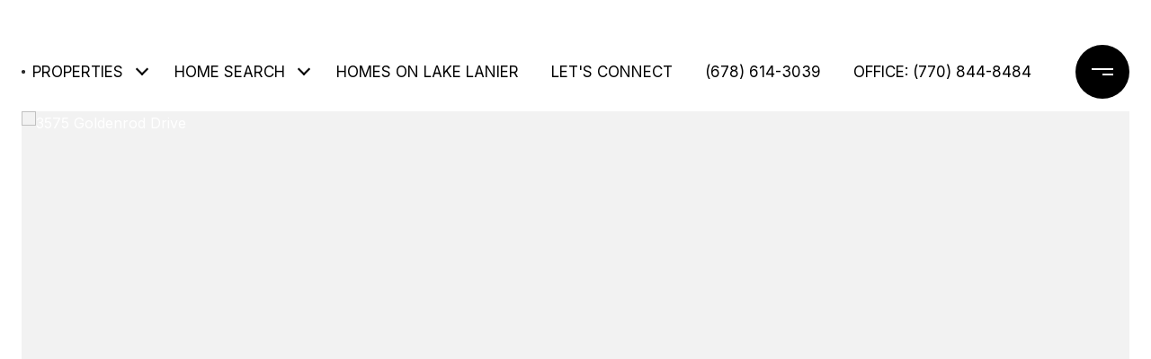

--- FILE ---
content_type: text/html
request_url: https://bryanschacht.com/modals.html
body_size: 4480
content:
    <style>
        #modal-594d4caa-b4bd-42d3-9341-983503365442 .close{display:none;}#modal-594d4caa-b4bd-42d3-9341-983503365442 .modal-content{height:100%;padding:80px 70px;}@media (max-width: 768px){#modal-594d4caa-b4bd-42d3-9341-983503365442 .modal-content{padding:24px;}}#modal-594d4caa-b4bd-42d3-9341-983503365442 .modal-content .popup-modal__close{display:block;}#modal-594d4caa-b4bd-42d3-9341-983503365442 .popup-modal{width:-webkit-fit-content;width:-moz-fit-content;width:fit-content;max-width:100%;margin-left:auto;margin-right:auto;position:relative;}#modal-594d4caa-b4bd-42d3-9341-983503365442 .popup-modal.with-image{height:100%;}#modal-594d4caa-b4bd-42d3-9341-983503365442 .popup-modal .lp-btn{-webkit-flex-shrink:0;-ms-flex-negative:0;flex-shrink:0;}#modal-594d4caa-b4bd-42d3-9341-983503365442 .popup-modal .lp-text--subtitle{max-width:100%;}#modal-594d4caa-b4bd-42d3-9341-983503365442 .popup-modal__close{position:absolute;right:5px;top:5px;z-index:10;background-color:transparent;border:none;width:40px;height:40px;cursor:pointer;opacity:0.2;display:none;color:inherit;}#modal-594d4caa-b4bd-42d3-9341-983503365442 .popup-modal__close:before,#modal-594d4caa-b4bd-42d3-9341-983503365442 .popup-modal__close:after{display:block;content:'';position:absolute;width:20px;height:2px;background-color:currentColor;left:50%;top:50%;}#modal-594d4caa-b4bd-42d3-9341-983503365442 .popup-modal__close:before{-webkit-transform:translate(-50%, -50%) rotate(45deg);-moz-transform:translate(-50%, -50%) rotate(45deg);-ms-transform:translate(-50%, -50%) rotate(45deg);transform:translate(-50%, -50%) rotate(45deg);}#modal-594d4caa-b4bd-42d3-9341-983503365442 .popup-modal__close:after{-webkit-transform:translate(-50%, -50%) rotate(-45deg);-moz-transform:translate(-50%, -50%) rotate(-45deg);-ms-transform:translate(-50%, -50%) rotate(-45deg);transform:translate(-50%, -50%) rotate(-45deg);}#modal-594d4caa-b4bd-42d3-9341-983503365442 .popup-modal__container{margin-left:auto;margin-right:auto;position:relative;height:100%;}#modal-594d4caa-b4bd-42d3-9341-983503365442 .popup-modal__container--with-image{min-height:463px;}@media (max-width: 768px){#modal-594d4caa-b4bd-42d3-9341-983503365442 .popup-modal__container--with-image{-webkit-flex-direction:column;-ms-flex-direction:column;flex-direction:column;overflow-y:auto;}}#modal-594d4caa-b4bd-42d3-9341-983503365442 .popup-modal__container--with-image .popup-modal__scroll{-webkit-flex-direction:row;-ms-flex-direction:row;flex-direction:row;display:-webkit-box;display:-webkit-flex;display:-ms-flexbox;display:flex;height:100%;min-height:463px;}@media (max-width: 768px){#modal-594d4caa-b4bd-42d3-9341-983503365442 .popup-modal__container--with-image .popup-modal__scroll{-webkit-flex-direction:column;-ms-flex-direction:column;flex-direction:column;min-height:100%;height:auto;}}#modal-594d4caa-b4bd-42d3-9341-983503365442 .popup-modal__container--with-image .popup-modal__image{width:50%;object-fit:cover;display:block;-webkit-flex-shrink:0;-ms-flex-negative:0;flex-shrink:0;}@media (max-width: 768px){#modal-594d4caa-b4bd-42d3-9341-983503365442 .popup-modal__container--with-image .popup-modal__image{width:100%;height:322px;}}#modal-594d4caa-b4bd-42d3-9341-983503365442 .popup-modal__container--with-image .popup-modal__form-field{margin-left:0;width:100%;max-width:100%;}@media (max-width: 768px){#modal-594d4caa-b4bd-42d3-9341-983503365442 .popup-modal__container--with-image .popup-modal__form-field{max-width:415px;}}#modal-594d4caa-b4bd-42d3-9341-983503365442 .popup-modal__container--with-image .popup-modal__title-group{text-align:left;}#modal-594d4caa-b4bd-42d3-9341-983503365442 .popup-modal__container--with-image .popup-modal__form{width:100%;}#modal-594d4caa-b4bd-42d3-9341-983503365442 .popup-modal__container--with-image .popup-modal__form.success{width:100%;}#modal-594d4caa-b4bd-42d3-9341-983503365442 .popup-modal__container--with-image .popup-modal__form-group{width:50%;padding-left:130px;padding-right:130px;}@media (max-width: 1200px){#modal-594d4caa-b4bd-42d3-9341-983503365442 .popup-modal__container--with-image .popup-modal__form-group{width:100%;padding:30px 50px;}}@media (max-width: 768px){#modal-594d4caa-b4bd-42d3-9341-983503365442 .popup-modal__container--with-image .popup-modal__form-group{width:100%;padding:20px;}}#modal-594d4caa-b4bd-42d3-9341-983503365442 .popup-modal__container--with-image .popup-modal__form-scroll{display:-webkit-box;display:-webkit-flex;display:-ms-flexbox;display:flex;-webkit-box-pack:start;-ms-flex-pack:start;-webkit-justify-content:flex-start;justify-content:flex-start;-webkit-align-items:flex-start;-webkit-box-align:flex-start;-ms-flex-align:flex-start;align-items:flex-start;-webkit-flex-direction:column;-ms-flex-direction:column;flex-direction:column;margin-top:auto;margin-bottom:auto;}@media (max-width: 768px){#modal-594d4caa-b4bd-42d3-9341-983503365442 .popup-modal__container--with-image .popup-modal__form-scroll{width:100%;padding:20px;min-height:auto;overflow-y:unset;}}#modal-594d4caa-b4bd-42d3-9341-983503365442 .popup-modal__title-group{margin-left:0;margin-right:0;}#modal-594d4caa-b4bd-42d3-9341-983503365442 .popup-modal__scroll{max-height:100%;overflow-y:auto;}#modal-594d4caa-b4bd-42d3-9341-983503365442 .popup-modal__form{text-align:center;max-width:100%;width:860px;display:-webkit-box;display:-webkit-flex;display:-ms-flexbox;display:flex;-webkit-flex-direction:column;-ms-flex-direction:column;flex-direction:column;-webkit-box-pack:center;-ms-flex-pack:center;-webkit-justify-content:center;justify-content:center;position:relative;margin-bottom:0;height:100%;margin-left:auto;margin-right:auto;}#modal-594d4caa-b4bd-42d3-9341-983503365442 .popup-modal__form-group{padding:80px;width:100%;overflow-y:auto;display:-webkit-box;display:-webkit-flex;display:-ms-flexbox;display:flex;}@media (max-width: 768px){#modal-594d4caa-b4bd-42d3-9341-983503365442 .popup-modal__form-group{padding:30px;overflow-y:unset;}}#modal-594d4caa-b4bd-42d3-9341-983503365442 .popup-modal__form-scroll{width:100%;}#modal-594d4caa-b4bd-42d3-9341-983503365442 .popup-modal__form-field{max-width:415px;margin-left:auto;margin-right:auto;}#modal-594d4caa-b4bd-42d3-9341-983503365442 .popup-modal__input{width:100%;margin-bottom:0;}#modal-594d4caa-b4bd-42d3-9341-983503365442 .popup-modal .thank-you{display:none;padding:80px;width:100vw;max-width:100%;-webkit-flex-direction:column;-ms-flex-direction:column;flex-direction:column;-webkit-box-pack:center;-ms-flex-pack:center;-webkit-justify-content:center;justify-content:center;-webkit-align-items:center;-webkit-box-align:center;-ms-flex-align:center;align-items:center;}@media (max-width: 768px){#modal-594d4caa-b4bd-42d3-9341-983503365442 .popup-modal .thank-you{padding:30px;}}#modal-594d4caa-b4bd-42d3-9341-983503365442 .popup-modal .success .thank-you{display:-webkit-box;display:-webkit-flex;display:-ms-flexbox;display:flex;}#modal-594d4caa-b4bd-42d3-9341-983503365442 .popup-modal .success .popup-modal__form-scroll{display:none;}#modal-594d4caa-b4bd-42d3-9341-983503365442 .popup-modal .success .popup-modal__image{display:none;}#modal-594d4caa-b4bd-42d3-9341-983503365442 .popup-modal .success .popup-modal__form-group{display:none;}#modal-594d4caa-b4bd-42d3-9341-983503365442 .popup-modal .popup-modal__container--with-image .success .popup-modal__scroll{display:none;}#modal-594d4caa-b4bd-42d3-9341-983503365442 .lp-h-pot{width:1px;}
    </style>
    <script type="text/javascript">
        window.luxuryPresence._modalIncludes = {"modals":[{"modalId":"594d4caa-b4bd-42d3-9341-983503365442","websiteId":"76683a10-0887-4e1b-aff0-054a00e85e81","templateId":null,"elementId":"9764c7e9-5f8d-4612-b0cd-613fa57f86bf","name":"Email Sign Up Modal with Image","displayOrder":0,"formValues":{"image":{"id":"46c93c94-1f64-4dcb-8877-0d9c0943b0e5","alt":null,"bytes":709956,"width":3456,"format":"jpg","height":1818,"shared":true,"curated":false,"duration":null,"largeUrl":"https://media-production.lp-cdn.com/cdn-cgi/image/format=auto,quality=85,fit=scale-down,width=1920/https://media-production.lp-cdn.com/media/ggzf1cytoanuok9dy0k7","smallUrl":"https://media-production.lp-cdn.com/cdn-cgi/image/format=auto,quality=85,fit=scale-down,width=960/https://media-production.lp-cdn.com/media/ggzf1cytoanuok9dy0k7","authorUrl":null,"createdAt":"2023-11-14T16:40:18.969Z","mediumUrl":"https://media-production.lp-cdn.com/cdn-cgi/image/format=auto,quality=85,fit=scale-down,width=1280/https://media-production.lp-cdn.com/media/ggzf1cytoanuok9dy0k7","sourceUrl":null,"updatedAt":"2023-11-14T16:40:18.969Z","xLargeUrl":"https://media-production.lp-cdn.com/cdn-cgi/image/format=auto,quality=85,fit=scale-down,width=2560/https://media-production.lp-cdn.com/media/ggzf1cytoanuok9dy0k7","__typename":"Media","altTagText":null,"authorName":null,"sourceName":"r2","xxLargeUrl":"https://media-production.lp-cdn.com/cdn-cgi/image/format=auto,quality=85/https://media-production.lp-cdn.com/media/ggzf1cytoanuok9dy0k7","description":null,"displayName":"shutterstock_2101169086","originalUrl":"https://media-production.lp-cdn.com/cdn-cgi/image/format=auto,quality=85/https://media-production.lp-cdn.com/media/ggzf1cytoanuok9dy0k7","resourceType":"image","thumbnailUrl":"https://media-production.lp-cdn.com/cdn-cgi/image/format=auto,quality=85,fit=scale-down,width=320/https://media-production.lp-cdn.com/media/ggzf1cytoanuok9dy0k7","originalFileName":"shutterstock_2101169086","cloudinaryPublicId":"ggzf1cytoanuok9dy0k7"},"title":"Tailored Listings For You","subheader":"<p>Say goodbye to endless searching. Get listings tailored to your dream home criteria sent directly to your inbox.</p>","buttonText":"Sign Up","buttonStyle":"","backgroundType":{"bgType":"SOLID","bgColor":"#ffffff","bgImage":"https://media-production.lp-cdn.com/media/2a79621e-2f2f-4041-bc64-90bbd640a04f","bgVideo":"https://luxuryp.s3.amazonaws.com/video/4ktguf3j1dfhigo4eboe9uaor.mp4","opacity":0,"fontColor":"#000000","overlayColor":"rgba(0, 0, 0, 0)","bgVideoPoster":null},"secondaryButton":{"path":"/properties","show":true,"type":"LINK","content":"View all properties"},"success-message":"Thank You!","success-description":"Subtitle","RedirectAfterFormSubmissionURL":""},"customHtmlMarkdown":null,"customCss":null,"sourceResource":null,"sourceVariables":{},"pageSpecific":false,"trigger":"EXIT","backgroundColor":"rgba(0,0,0,.92)","colorSettings":{},"timerDelay":0,"lastUpdatingUserId":"862df6dc-25f7-410c-8e3b-3983657ec2f8","lastUpdateHash":"293cdeca-cf21-52fb-8b50-0cf292e18f3f","createdAt":"2024-02-27T20:59:32.324Z","updatedAt":"2025-01-03T22:06:15.991Z","mediaMap":{},"created_at":"2024-02-27T20:59:32.324Z","updated_at":"2025-01-03T22:06:15.991Z","deleted_at":null,"pages":[]}]};

        const {loadJs, loadCss, jsLibsMap} = window.luxuryPresence.libs;

        const enabledLibsMap = {
            enableParollerJs: 'paroller',
            enableIonRangeSlider: 'ionRangeSlider',
            enableSplide: 'splide',
            enableWowJs: 'wow',
            enableJquery: 'jquery',
            enableSlickJs: 'slick',
        };
        const requiredLibs = [];
                requiredLibs.push(enabledLibsMap['enableWowJs']);
                requiredLibs.push(enabledLibsMap['enableSlickJs']);
                requiredLibs.push(enabledLibsMap['enableParollerJs']);
                requiredLibs.push(enabledLibsMap['enableIonRangeSlider']);
                requiredLibs.push(enabledLibsMap['enableJquery']);
                requiredLibs.push(enabledLibsMap['enableSplide']);

        const loadScriptAsync = (url) => {
            return new Promise((resolve, reject) => {
                loadJs(url, resolve);
            });
        };

        const loadDependencies = async (libs) => {
            for (const lib of libs) {
                const libConfig = jsLibsMap[lib];
                if (libConfig && !libConfig.isLoaded) {

                    if (libConfig.requires) {
                        await loadDependencies(libConfig.requires);
                    }

                    await loadScriptAsync(libConfig.jsSrc);
                    if (libConfig.cssSrc) {
                        loadCss(libConfig.cssSrc);
                    }

                    libConfig.isLoaded = true;
                }
            }
        };


        const initializeModalScripts = () => {
                try {
(function init(sectionDomId) {
  var section = $('#' + sectionDomId);
  section.find('.popup-modal').on('click', function (e) {
    e.stopPropagation();
    return;
  });
  section.on('click', function () {
    window.lpUI.hideModal(sectionDomId);
  });
  $('#' + sectionDomId).on('lpui-show', function () {
    window.lpUI.requestScrollLock(sectionDomId);
  });
  const form = $("#" + sectionDomId).find("form");
  const redirectLink = $('#' + sectionDomId + ' .redirect-link');
  form.on("reset", function () {
    redirectPage(redirectLink);
  });
  function redirectPage(link) {
    if (link.length) {
      const rawHref = link.attr('href');
      link.attr('href', setHttp(rawHref));
      link[0].click();
    }
  }
  function setHttp(link) {
    if (link.search(/^http[s]?\:\/\/|\//) == -1) {
      link = 'http://' + link;
    }
    return link;
  }
})('modal-594d4caa-b4bd-42d3-9341-983503365442', 'undefined');
} catch(e) {
console.log(e);
}
        };

        // Dynamically load all required libraries and execute modal scripts
        (async () => {
            try {
                await loadDependencies(requiredLibs);
                initializeModalScripts();
            } catch (error) {
                console.error("Error loading libraries: ", error);
            }
        })();
    </script>
        <div id="modal-594d4caa-b4bd-42d3-9341-983503365442" class="modal "
            data-el-id="9764c7e9-5f8d-4612-b0cd-613fa57f86bf"
            style="background-color: rgba(0,0,0,.92);"
            >
            <div class="modal-content">
                <div class="popup-modal with-image redesign">
        
          <div class="popup-modal__container popup-modal__container--with-image">
        
        
            <form class="popup-modal__form " data-type="contact-form" style="background: #ffffff; color: #000000">
              <button type="button" class="popup-modal__close close"></button>
              <div class="popup-modal__scroll">
                <img src="https://media-production.lp-cdn.com/cdn-cgi/image/format=auto,quality=85,fit=scale-down,width=1280/https://media-production.lp-cdn.com/media/ggzf1cytoanuok9dy0k7" srcset="https://media-production.lp-cdn.com/cdn-cgi/image/format=auto,quality=85,fit=scale-down,width=320/https://media-production.lp-cdn.com/media/ggzf1cytoanuok9dy0k7 320w, https://media-production.lp-cdn.com/cdn-cgi/image/format=auto,quality=85,fit=scale-down,width=960/https://media-production.lp-cdn.com/media/ggzf1cytoanuok9dy0k7 960w, https://media-production.lp-cdn.com/cdn-cgi/image/format=auto,quality=85,fit=scale-down,width=1280/https://media-production.lp-cdn.com/media/ggzf1cytoanuok9dy0k7 1280w, https://media-production.lp-cdn.com/cdn-cgi/image/format=auto,quality=85,fit=scale-down,width=1920/https://media-production.lp-cdn.com/media/ggzf1cytoanuok9dy0k7 1920w, https://media-production.lp-cdn.com/cdn-cgi/image/format=auto,quality=85,fit=scale-down,width=2560/https://media-production.lp-cdn.com/media/ggzf1cytoanuok9dy0k7 2560w, https://media-production.lp-cdn.com/cdn-cgi/image/format=auto,quality=85/https://media-production.lp-cdn.com/media/ggzf1cytoanuok9dy0k7 3456w" alt="image" sizes="(max-width: 768px) 100vw, 50vw" class="popup-modal__image">
                <div class="popup-modal__form-group">
                  
                    <div class="popup-modal__form-scroll">
        
                    <div class="lp-title-group popup-modal__title-group">
                      <h2 class="lp-h2">Tailored Listings For You</h2>
                      <div class="lp-h4 lp-text--subtitle lp-pre-line"><p>Say goodbye to endless searching. Get listings tailored to your dream home criteria sent directly to your inbox.</p></div>
                    </div>
        
                    <div class="popup-modal__form-field">
                      <input id="mp-email" name="email" type="email" class="lp-input popup-modal__input" placeholder="Email" required pattern="[a-zA-Z0-9.!#$%&amp;’*+/=?^_`{|}~-]+@[a-zA-Z0-9-]+(?:\.[a-zA-Z0-9-]+)+">
                      <input type="hidden" name="source" value="NEWSLETTER_SIGNUP">
                      <input id="mp-middleName" name="middleName" value="" autocomplete="off" tabindex="-1" class="lp-h-pot">
                    </div>
                    <div class="lp-disclaimer">  <label style='display: none;' for='-termsAccepted'>Opt In/Disclaimer Consent:</label>
          <label class='lp-tcr-content'>
            <span class='lp-tcr-checkbox'>
              <input
                type='checkbox'
                id='-termsAccepted'
                name='termsAccepted'
                oninvalid="this.setCustomValidity('Please accept the terms and conditions')"
                oninput="this.setCustomValidity('')"
                required
              /></span>
            <span class='lp-tcr-message'>
              
                I agree to be contacted by
                Bryan Schacht
                via call, email, and text for real estate services. To opt out, you can reply 'stop' at any time or reply 'help' for assistance. 
                You can also click the unsubscribe link in the emails. Message and data rates may apply. Message frequency may vary.
                <a href='/terms-and-conditions' target='_blank'>Privacy Policy</a>.
            </span>
          </label>
        </div>
                    <button class="lp-btn lp-btn--dark lp-btn--outline lp-btn--mob-full-width " type="submit">Sign Up</button>
                  </div>
        
                </div>
              </div>
        
              <div class="thank-you wide">
                <div class="lp-title-group">
                  <h2 class="lp-h2">Thank You!</h2>
                  <p class="lp-pre-line lp-h4">Subtitle</p>
                </div>
                        <a
                            href="/properties"
                            
                            class="lp-btn lp-btn--dark lp-btn--outline lp-btn--mob-full-width"
                            
                            
                            
                            
                            
                            >
                                    View all properties
                            </a>
              </div>
            </form>
            
          </div>
        </div>
            </div>
            <button class="close lp-close" type="button" aria-label="close modal">
                <span class="lp-close-icon" aria-hidden="true"></span>
            </button>
        </div><script>(function(){function c(){var b=a.contentDocument||a.contentWindow.document;if(b){var d=b.createElement('script');d.innerHTML="window.__CF$cv$params={r:'9c31f05effffcb43',t:'MTc2OTI4Mjk1OS4wMDAwMDA='};var a=document.createElement('script');a.nonce='';a.src='/cdn-cgi/challenge-platform/scripts/jsd/main.js';document.getElementsByTagName('head')[0].appendChild(a);";b.getElementsByTagName('head')[0].appendChild(d)}}if(document.body){var a=document.createElement('iframe');a.height=1;a.width=1;a.style.position='absolute';a.style.top=0;a.style.left=0;a.style.border='none';a.style.visibility='hidden';document.body.appendChild(a);if('loading'!==document.readyState)c();else if(window.addEventListener)document.addEventListener('DOMContentLoaded',c);else{var e=document.onreadystatechange||function(){};document.onreadystatechange=function(b){e(b);'loading'!==document.readyState&&(document.onreadystatechange=e,c())}}}})();</script>

--- FILE ---
content_type: application/javascript; charset=UTF-8
request_url: https://bryanschacht.com/cdn-cgi/challenge-platform/h/b/scripts/jsd/d251aa49a8a3/main.js?
body_size: 8813
content:
window._cf_chl_opt={AKGCx8:'b'};~function(N6,Ib,Ie,Ik,IR,Io,IJ,Is,N0,N2){N6=m,function(A,E,Ne,N5,I,N){for(Ne={A:449,E:289,I:428,N:336,v:484,Q:348,l:444,z:401,V:502},N5=m,I=A();!![];)try{if(N=-parseInt(N5(Ne.A))/1*(parseInt(N5(Ne.E))/2)+-parseInt(N5(Ne.I))/3+parseInt(N5(Ne.N))/4+parseInt(N5(Ne.v))/5+parseInt(N5(Ne.Q))/6*(parseInt(N5(Ne.l))/7)+parseInt(N5(Ne.z))/8+-parseInt(N5(Ne.V))/9,N===E)break;else I.push(I.shift())}catch(v){I.push(I.shift())}}(X,255535),Ib=this||self,Ie=Ib[N6(507)],Ik=null,IR=IK(),Io={},Io[N6(381)]='o',Io[N6(438)]='s',Io[N6(422)]='u',Io[N6(322)]='z',Io[N6(293)]='n',Io[N6(474)]='I',Io[N6(302)]='b',IJ=Io,Ib[N6(339)]=function(A,E,I,N,uW,uS,uM,Nh,Q,V,i,h,L,Y,G){if(uW={A:290,E:306,I:373,N:510,v:492,Q:373,l:510,z:411,V:284,i:417,h:305,c:485,L:354,Y:312,G:480,H:398,C:452,M:452,S:303,W:306,F:364,T:483,O:511,P:475},uS={A:423,E:354,I:405},uM={A:345,E:481,I:281,N:519},Nh=N6,Q={'HsBfb':function(H,C){return C===H},'iTKbn':function(H,C,M,S){return H(C,M,S)},'KFDEn':function(H,C){return H(C)},'UfVpt':Nh(uW.A),'ufjlq':function(H,C){return H+C},'qIFFX':function(H,C,M){return H(C,M)},'WfOSN':function(H,C){return H+C}},Q[Nh(uW.E)](null,E)||void 0===E)return N;for(V=Iy(E),A[Nh(uW.I)][Nh(uW.N)]&&(V=V[Nh(uW.v)](A[Nh(uW.Q)][Nh(uW.l)](E))),V=A[Nh(uW.z)][Nh(uW.V)]&&A[Nh(uW.i)]?A[Nh(uW.z)][Nh(uW.V)](new A[(Nh(uW.i))](V)):function(H,NL,C){for(NL=Nh,H[NL(uS.A)](),C=0;C<H[NL(uS.E)];H[C]===H[C+1]?H[NL(uS.I)](C+1,1):C+=1);return H}(V),i='nAsAaAb'.split('A'),i=i[Nh(uW.h)][Nh(uW.c)](i),h=0;h<V[Nh(uW.L)];h++)if(L=V[h],Y=Q[Nh(uW.Y)](Ig,A,E,L),Q[Nh(uW.G)](i,Y)){if(Nh(uW.A)!==Q[Nh(uW.H)])return N&&G[Nh(uW.C)]?Q[Nh(uW.M)]():'';else G=Q[Nh(uW.E)]('s',Y)&&!A[Nh(uW.S)](E[L]),Q[Nh(uW.W)](Nh(uW.F),Q[Nh(uW.T)](I,L))?Q[Nh(uW.O)](z,Q[Nh(uW.P)](I,L),Y):G||z(I+L,E[L])}else z(Q[Nh(uW.T)](I,L),Y);return N;function z(H,C,Nc){Nc=Nh,Object[Nc(uM.A)][Nc(uM.E)][Nc(uM.I)](N,C)||(N[C]=[]),N[C][Nc(uM.N)](H)}},Is=N6(309)[N6(457)](';'),N0=Is[N6(305)][N6(485)](Is),Ib[N6(330)]=function(E,I,uO,NY,N,v,Q,l,z,V){for(uO={A:379,E:342,I:473,N:354,v:342,Q:500,l:519,z:308},NY=N6,N={},N[NY(uO.A)]=function(i,h){return h===i},N[NY(uO.E)]=function(i,h){return i<h},v=N,Q=Object[NY(uO.I)](I),l=0;l<Q[NY(uO.N)];l++)if(z=Q[l],v[NY(uO.A)]('f',z)&&(z='N'),E[z]){for(V=0;v[NY(uO.v)](V,I[Q[l]][NY(uO.N)]);-1===E[z][NY(uO.Q)](I[Q[l]][V])&&(N0(I[Q[l]][V])||E[z][NY(uO.l)]('o.'+I[Q[l]][V])),V++);}else E[z]=I[Q[l]][NY(uO.z)](function(i){return'o.'+i})},N2=function(tv,tt,tu,tN,tI,t8,NG,E,I,N,Q){return tv={A:501,E:469,I:389,N:453,v:433,Q:410},tt={A:431,E:295,I:457,N:487,v:315,Q:487,l:471,z:413,V:431,i:432,h:332,c:441,L:471,Y:519,G:431,H:487,C:464,M:467,S:332,W:328,F:276,T:384,O:424,P:519,B:424,b:317},tu={A:468,E:354},tN={A:521},tI={A:335,E:285,I:376,N:436,v:354,Q:424,l:345,z:481,V:281,i:345,h:481,c:281,L:481,Y:281,G:407,H:442,C:389,M:310,S:521,W:291,F:400,T:519,O:413,P:390,B:463,b:441,e:497,k:341,D:315,x:365,d:487,j:471,Z:400,a:431,n:436,K:383,R:481,f:317,o:519,J:282,U:487,g:395,y:413,s:415,X0:488,X1:505,X2:498,X3:447,X4:497,X5:519,X6:519,X7:395,X8:446,X9:317,XX:383,Xm:519,XA:487,XE:519,XI:328,XN:361,Xu:457,Xt:279,Xv:299,XQ:434,Xw:301,Xl:506,Xz:347,XV:466,Xi:426,Xh:496,Xc:458,XL:409,XY:320},t8={A:499,E:424},NG=N6,E={'HAoXP':NG(tv.A),'jukab':NG(tv.E),'dwukD':function(l){return l()},'ebzFH':function(l,z){return l!==z},'SWyWR':function(l,z){return l<z},'OwgCe':function(l,z){return l!==z},'NzmdA':NG(tv.I),'nFXze':function(l,z){return l>z},'jUVYZ':function(l,z){return z==l},'JFSpi':function(l,z){return l(z)},'dcTZE':function(l,z){return l>z},'DrCqJ':function(l,z){return l-z},'MQWYw':function(l,z){return l<z},'dbtxP':function(l,z){return l|z},'TLpjX':function(l,z){return l<<z},'qLPIV':function(l,z){return l(z)},'blWrF':function(l,z){return l<<z},'QsMAd':function(l,z){return l&z},'kTOUX':function(l,z){return l(z)},'LqxcC':function(l,z){return l-z},'XEwkc':function(l,z){return l==z},'aUEmq':function(l,z){return l>z},'xwjAs':function(l,z){return z==l},'hqKKp':function(l,z){return l===z},'fUVaf':function(l,z){return l|z},'sFBAk':function(l,z){return l==z},'avvIK':NG(tv.N),'qtzvN':function(l,z){return l==z},'mOmMA':function(l,z){return l*z},'YrLEy':function(l,z){return z!=l},'zdQzI':function(l,z){return z==l},'frXQm':function(l,z){return l==z},'LXter':function(l,z){return l+z}},I=String[NG(tv.v)],N={'h':function(l){return null==l?'':N.g(l,6,function(z,NH){return NH=m,NH(t8.A)[NH(t8.E)](z)})},'g':function(z,V,i,tE,tX,NM,L,Y,G,H,C,M,S,W,F,T,O,P,R,o,J,U,y,s,X0,B,D,Z,x){if(tE={A:403},tX={A:430},NM=NG,L={'soKhG':function(j,NC){return NC=m,E[NC(tX.A)](j)},'xAfSH':function(j,Z){return j(Z)}},E[NM(tI.A)](NM(tI.E),NM(tI.I))){if(z==null)return'';for(G={},H={},C='',M=2,S=3,W=2,F=[],T=0,O=0,P=0;E[NM(tI.N)](P,z[NM(tI.v)]);P+=1)if(B=z[NM(tI.Q)](P),Object[NM(tI.l)][NM(tI.z)][NM(tI.V)](G,B)||(G[B]=S++,H[B]=!0),D=C+B,Object[NM(tI.i)][NM(tI.h)][NM(tI.c)](G,D))C=D;else{if(Object[NM(tI.i)][NM(tI.L)][NM(tI.Y)](H,C)){if(E[NM(tI.G)](E[NM(tI.H)],NM(tI.C)))return Z={},Z.r={},Z.e=E,Z;else{if(E[NM(tI.M)](256,C[NM(tI.S)](0))){if(NM(tI.W)===NM(tI.W)){for(Y=0;Y<W;T<<=1,E[NM(tI.F)](O,V-1)?(O=0,F[NM(tI.T)](E[NM(tI.O)](i,T)),T=0):O++,Y++);for(x=C[NM(tI.S)](0),Y=0;E[NM(tI.P)](8,Y);T=x&1.63|T<<1,E[NM(tI.F)](O,E[NM(tI.B)](V,1))?(O=0,F[NM(tI.T)](i(T)),T=0):O++,x>>=1,Y++);}else return}else{for(x=1,Y=0;E[NM(tI.b)](Y,W);T=E[NM(tI.e)](E[NM(tI.k)](T,1),x),O==V-1?(O=0,F[NM(tI.T)](E[NM(tI.D)](i,T)),T=0):O++,x=0,Y++);for(x=C[NM(tI.S)](0),Y=0;16>Y;T=E[NM(tI.x)](T,1)|E[NM(tI.d)](x,1),E[NM(tI.F)](O,V-1)?(O=0,F[NM(tI.T)](E[NM(tI.j)](i,T)),T=0):O++,x>>=1,Y++);}M--,E[NM(tI.Z)](0,M)&&(M=Math[NM(tI.a)](2,W),W++),delete H[C]}}else for(x=G[C],Y=0;E[NM(tI.n)](Y,W);T=E[NM(tI.e)](T<<1,x&1.92),O==E[NM(tI.K)](V,1)?(O=0,F[NM(tI.T)](i(T)),T=0):O++,x>>=1,Y++);C=(M--,M==0&&(M=Math[NM(tI.a)](2,W),W++),G[D]=S++,E[NM(tI.j)](String,B))}if(C!==''){if(Object[NM(tI.l)][NM(tI.R)][NM(tI.Y)](H,C)){if(256>C[NM(tI.S)](0)){for(Y=0;Y<W;T<<=1,E[NM(tI.f)](O,E[NM(tI.B)](V,1))?(O=0,F[NM(tI.o)](i(T)),T=0):O++,Y++);for(x=C[NM(tI.S)](0),Y=0;E[NM(tI.J)](8,Y);T=E[NM(tI.e)](T<<1.03,E[NM(tI.U)](x,1)),E[NM(tI.g)](O,V-1)?(O=0,F[NM(tI.T)](E[NM(tI.y)](i,T)),T=0):O++,x>>=1,Y++);}else if(E[NM(tI.s)](NM(tI.X0),NM(tI.X1))){if(R={'vFkTG':function(o,J,U){return o(J,U)}},Q=!![],!L[NM(tI.X2)](i))return;L[NM(tI.X3)](z,function(o,NS){NS=NM,R[NS(tE.A)](C,Y,o)})}else{for(x=1,Y=0;Y<W;T=E[NM(tI.X4)](E[NM(tI.k)](T,1),x),V-1==O?(O=0,F[NM(tI.X5)](i(T)),T=0):O++,x=0,Y++);for(x=C[NM(tI.S)](0),Y=0;16>Y;T=1.79&x|T<<1,V-1==O?(O=0,F[NM(tI.X6)](i(T)),T=0):O++,x>>=1,Y++);}M--,E[NM(tI.X7)](0,M)&&(M=Math[NM(tI.a)](2,W),W++),delete H[C]}else for(x=G[C],Y=0;Y<W;T=E[NM(tI.X8)](T<<1,1.49&x),E[NM(tI.X9)](O,E[NM(tI.XX)](V,1))?(O=0,F[NM(tI.Xm)](i(T)),T=0):O++,x>>=1,Y++);M--,M==0&&W++}for(x=2,Y=0;Y<W;T=E[NM(tI.e)](T<<1,E[NM(tI.XA)](x,1)),V-1==O?(O=0,F[NM(tI.X5)](i(T)),T=0):O++,x>>=1,Y++);for(;;)if(T<<=1,O==V-1){F[NM(tI.XE)](i(T));break}else O++;return F[NM(tI.XI)]('')}else for(o=NM(tI.XN)[NM(tI.Xu)]('|'),J=0;!![];){switch(o[J++]){case'0':y=V(s,s,'',y);continue;case'1':y=i(s,s[E[NM(tI.Xt)]]||s[NM(tI.Xv)],'n.',y);continue;case'2':Y[NM(tI.XQ)][NM(tI.Xw)](X0);continue;case'3':X0[NM(tI.Xl)]='-1';continue;case'4':z[NM(tI.XQ)][NM(tI.Xz)](X0);continue;case'5':X0[NM(tI.XV)]=NM(tI.Xi);continue;case'6':return U={},U.r=y,U.e=null,U;case'7':y={};continue;case'8':y=C(s,X0[E[NM(tI.Xh)]],'d.',y);continue;case'9':s=X0[NM(tI.Xc)];continue;case'10':X0=i[NM(tI.XL)](NM(tI.XY));continue}break}},'j':function(l,NW){return NW=NG,l==null?'':E[NW(tu.A)]('',l)?null:N.i(l[NW(tu.E)],32768,function(z,NF){return NF=NW,l[NF(tN.A)](z)})},'i':function(z,V,i,NT,L,Y,G,H,C,M,S,W,F,T,O,P,j,B,D,x){for(NT=NG,L=[],Y=4,G=4,H=3,C=[],W=i(0),F=V,T=1,M=0;3>M;L[M]=M,M+=1);for(O=0,P=Math[NT(tt.A)](2,2),S=1;P!=S;)for(B=E[NT(tt.E)][NT(tt.I)]('|'),D=0;!![];){switch(B[D++]){case'0':x=E[NT(tt.N)](W,F);continue;case'1':F>>=1;continue;case'2':O|=(0<x?1:0)*S;continue;case'3':0==F&&(F=V,W=E[NT(tt.v)](i,T++));continue;case'4':S<<=1;continue}break}switch(O){case 0:for(O=0,P=Math[NT(tt.A)](2,8),S=1;S!=P;x=E[NT(tt.Q)](W,F),F>>=1,0==F&&(F=V,W=E[NT(tt.l)](i,T++)),O|=S*(0<x?1:0),S<<=1);j=E[NT(tt.z)](I,O);break;case 1:for(O=0,P=Math[NT(tt.V)](2,16),S=1;P!=S;x=E[NT(tt.Q)](W,F),F>>=1,E[NT(tt.i)](0,F)&&(F=V,W=E[NT(tt.v)](i,T++)),O|=E[NT(tt.h)](E[NT(tt.c)](0,x)?1:0,S),S<<=1);j=E[NT(tt.L)](I,O);break;case 2:return''}for(M=L[3]=j,C[NT(tt.Y)](j);;){if(T>z)return'';for(O=0,P=Math[NT(tt.G)](2,H),S=1;P!=S;x=E[NT(tt.H)](W,F),F>>=1,F==0&&(F=V,W=i(T++)),O|=(0<x?1:0)*S,S<<=1);switch(j=O){case 0:for(O=0,P=Math[NT(tt.G)](2,8),S=1;E[NT(tt.C)](S,P);x=W&F,F>>=1,E[NT(tt.M)](0,F)&&(F=V,W=i(T++)),O|=(0<x?1:0)*S,S<<=1);L[G++]=I(O),j=G-1,Y--;break;case 1:for(O=0,P=Math[NT(tt.G)](2,16),S=1;S!=P;x=W&F,F>>=1,F==0&&(F=V,W=i(T++)),O|=E[NT(tt.S)](0<x?1:0,S),S<<=1);L[G++]=I(O),j=G-1,Y--;break;case 2:return C[NT(tt.W)]('')}if(E[NT(tt.F)](0,Y)&&(Y=Math[NT(tt.A)](2,H),H++),L[j])j=L[j];else if(j===G)j=E[NT(tt.T)](M,M[NT(tt.O)](0));else return null;C[NT(tt.P)](j),L[G++]=M+j[NT(tt.B)](0),Y--,M=j,E[NT(tt.b)](0,Y)&&(Y=Math[NT(tt.A)](2,H),H++)}}},Q={},Q[NG(tv.Q)]=N.h,Q}(),N3();function Ip(A,Nx,ND,N7,E,I){Nx={A:509,E:439,I:369,N:358},ND={A:287,E:489},N7=N6,E={'gXxYM':function(N,v){return v===N},'Naovd':N7(Nx.A),'apDEm':function(N,v,Q){return N(v,Q)},'oOQFU':N7(Nx.E)},I=N1(),In(I.r,function(N,N8){N8=N7,E[N8(ND.A)](typeof A,E[N8(ND.E)])&&A(N),Id()}),I.e&&E[N7(Nx.I)](If,E[N7(Nx.N)],I.e)}function In(A,E,u8,u7,u6,u3,u2,NN,I,N,v,Q,l,z,V){for(u8={A:327,E:380,I:324,N:382,v:457,Q:459,l:459,z:388,V:459,i:462,h:392,c:462,L:394,Y:374,G:425,H:455,C:420,M:307,S:429,W:340,F:314,T:508,O:437,P:340,B:350,b:482,e:349,k:515,D:325,x:410,d:377},u7={A:316,E:372},u6={A:451},u3={A:419,E:286,I:292,N:286,v:316,Q:337,l:443},u2={A:316,E:394},NN=N6,I={'rPKIR':function(i){return i()},'kWvxT':NN(u8.A),'BaVAr':NN(u8.E),'WxXls':function(i,h){return i<h},'jWOZF':NN(u8.I)},N=NN(u8.N)[NN(u8.v)]('|'),v=0;!![];){switch(N[v++]){case'0':Q={'t':IZ(),'lhr':Ie[NN(u8.Q)]&&Ie[NN(u8.l)][NN(u8.z)]?Ie[NN(u8.V)][NN(u8.z)]:'','api':V[NN(u8.i)]?!![]:![],'c':I[NN(u8.h)](Ix),'payload':A};continue;case'1':V[NN(u8.c)]&&(l[NN(u8.L)]=5e3,l[NN(u8.Y)]=function(Nu){Nu=NN,z[Nu(u2.A)](E,Nu(u2.E))});continue;case'2':l[NN(u8.G)]=function(Nt){Nt=NN,z[Nt(u3.A)](l[Nt(u3.E)],200)&&z[Nt(u3.I)](l[Nt(u3.N)],300)?z[Nt(u3.v)](E,z[Nt(u3.Q)]):E(z[Nt(u3.l)]+l[Nt(u3.N)])};continue;case'3':l=new Ib[(NN(u8.H))]();continue;case'4':l[NN(u8.C)](I[NN(u8.M)],NN(u8.S)+Ib[NN(u8.W)][NN(u8.F)]+I[NN(u8.T)]+V.r);continue;case'5':console[NN(u8.O)](Ib[NN(u8.P)]);continue;case'6':z={'PbEEC':function(i,h){return i(h)},'rhHPH':function(i,h){return i>=h},'FUBJC':function(i,h,Nv){return Nv=NN,I[Nv(u6.A)](i,h)},'hCAzG':I[NN(u8.B)],'yiJXD':NN(u8.b)};continue;case'7':l[NN(u8.e)]=function(NQ){NQ=NN,z[NQ(u7.A)](E,NQ(u7.E))};continue;case'8':V=Ib[NN(u8.k)];continue;case'9':l[NN(u8.D)](N2[NN(u8.x)](JSON[NN(u8.d)](Q)));continue}break}}function N1(uP,Nq,N,v,Q,l,z,V,i,h,c){v=(uP={A:356,E:426,I:334,N:501,v:397,Q:359,l:427,z:457,V:434,i:347,h:466,c:409,L:320,Y:469,G:434,H:301,C:458,M:506,S:299,W:294,F:397},Nq=N6,N={},N[Nq(uP.A)]=Nq(uP.E),N[Nq(uP.I)]=Nq(uP.N),N[Nq(uP.v)]=Nq(uP.Q),N);try{for(Q=Nq(uP.l)[Nq(uP.z)]('|'),l=0;!![];){switch(Q[l++]){case'0':z={};continue;case'1':Ie[Nq(uP.V)][Nq(uP.i)](i);continue;case'2':return V={},V.r=z,V.e=null,V;case'3':i[Nq(uP.h)]=v[Nq(uP.A)];continue;case'4':i=Ie[Nq(uP.c)](Nq(uP.L));continue;case'5':z=pRIb1(h,i[Nq(uP.Y)],'d.',z);continue;case'6':z=pRIb1(h,h,'',z);continue;case'7':Ie[Nq(uP.G)][Nq(uP.H)](i);continue;case'8':h=i[Nq(uP.C)];continue;case'9':i[Nq(uP.M)]='-1';continue;case'10':z=pRIb1(h,h[v[Nq(uP.I)]]||h[Nq(uP.S)],'n.',z);continue}break}}catch(L){return Nq(uP.W)!==v[Nq(uP.F)]?(c={},c.r={},c.e=L,c):'o.'+V}}function X(tM){return tM='stringify,cloudflare-invisible,hyWIf,/jsd/oneshot/d251aa49a8a3/0.4000569158105022:1769279130:6XB1yORU-ZFv2q1tQNdcHSv8CPFWoFZwi3nefBmDJyM/,object,6|8|5|3|4|1|2|7|0|9,LqxcC,LXter,source,aUjz8,addEventListener,href,LeznA,dcTZE,XiqFa,rPKIR,postMessage,timeout,xwjAs,Yyarn,TNUQR,UfVpt,lQFFs,jUVYZ,3290688lklfeD,XSRRz,vFkTG,Function,splice,oZgkw,OwgCe,PqlZH,createElement,ROPffYrxqGMR,Array,errorInfoObject,JFSpi,TuhqN,hqKKp,floor,Set,random,rhHPH,open,now,undefined,sort,charAt,onload,display: none,4|3|9|1|8|0|6|10|5|7|2,94620ydXmUq,/cdn-cgi/challenge-platform/h/,dwukD,pow,qtzvN,fromCharCode,body,gslJe,SWyWR,log,string,error on cf_chl_props,LRmiB4,MQWYw,NzmdA,yiJXD,728vXbIxR,mIdMY,fUVaf,xAfSH,mvqfN,244ovHzAh,hQapT,WxXls,randomUUID,0|1|3|2|4,BoMkV,XMLHttpRequest,getPrototypeOf,split,contentWindow,location,gFwfF,/b/ov1/0.4000569158105022:1769279130:6XB1yORU-ZFv2q1tQNdcHSv8CPFWoFZwi3nefBmDJyM/,api,DrCqJ,YrLEy,GkqUG,style,zdQzI,sFBAk,contentDocument,loading,kTOUX,onreadystatechange,keys,bigint,WfOSN,readyState,Ehkai,sid,DOMContentLoaded,KFDEn,hasOwnProperty,http-code:,ufjlq,2043245qZaCXL,bind,dkdbk,QsMAd,WxhaZ,Naovd,toString,fEFRm,concat,fvEAH,catch,detail,jukab,dbtxP,soKhG,KdrPgNGtjl-5$aRLHDkf6E3yUJohIOw1A8pnzB9qeTu+sFWb7QMx4v0XcYSZm2VCi,indexOf,clientInformation,9752634OCYUOW,PcDsI,wYHKk,DyIGY,tabIndex,document,BaVAr,function,getOwnPropertyNames,qIFFX,jsd,fiapE,chctx,__CF$cv$params,parent,htgzq,wMqtS,push,JBxy9,charCodeAt,frXQm,lBsXz,ceDoA,HAoXP,EuolX,call,aUEmq,auwHB,from,XrztB,status,gXxYM,bEdQt,1058EpZNCw,SaxAE,Zcxoy,FUBJC,number,sZEUF,avvIK,ACXRP,ReEoj,6|1|3|4|5|7|2|0,navigator,YCJUv,removeChild,boolean,isNaN,AdeF3,includes,HsBfb,kWvxT,map,_cf_chl_opt;JJgc4;PJAn2;kJOnV9;IWJi4;OHeaY1;DqMg0;FKmRv9;LpvFx1;cAdz2;PqBHf2;nFZCC5;ddwW5;pRIb1;rxvNi8;RrrrA2;erHi9,nFXze,isArray,iTKbn,QGKep,AKGCx8,qLPIV,PbEEC,XEwkc,[native code],/invisible/jsd,iframe,QiYXr,symbol,vTLhW,success,send,bgkVr,POST,join,pkLOA2,rxvNi8,error,mOmMA,CnwA5,Faucx,ebzFH,870464KGAfsx,hCAzG,oyImd,pRIb1,_cf_chl_opt,TLpjX,VKlXK,TYlZ6,fZfHP,prototype,ZTAok,appendChild,26664xsjqCl,onerror,jWOZF,SShjj,yEvkZ,JZVkI,length,event,aYuIp,cUIpN,oOQFU,tAXil,cuwlo,10|5|3|4|9|7|0|1|8|2|6,SSTpq3,byuIw,d.cookie,blWrF,rSoAA,IttHG,nKPEL,apDEm,YAaJt,bdUfc,xhr-error,Object,ontimeout,hYUoB,oLpfY'.split(','),X=function(){return tM},X()}function Iy(A,uc,Ni,E){for(uc={A:492,E:473,I:456},Ni=N6,E=[];null!==A;E=E[Ni(uc.A)](Object[Ni(uc.E)](A)),A=Object[Ni(uc.I)](A));return E}function IU(E,I,uI,Nz,N,v){return uI={A:370,E:404,I:345,N:490,v:281,Q:500,l:318},Nz=N6,N={},N[Nz(uI.A)]=function(Q,l){return Q<l},v=N,I instanceof E[Nz(uI.E)]&&v[Nz(uI.A)](0,E[Nz(uI.E)][Nz(uI.I)][Nz(uI.N)][Nz(uI.v)](I)[Nz(uI.Q)](Nz(uI.l)))}function Ij(A,NJ,NA){return NJ={A:418},NA=N6,Math[NA(NJ.A)]()<A}function ID(Nj,N9,E,I,N,v){return Nj={A:448,E:515,I:293,N:338,v:517,Q:499,l:424},N9=N6,E={},E[N9(Nj.A)]=function(Q,l){return l!==Q},I=E,N=Ib[N9(Nj.E)],!N?null:(v=N.i,I[N9(Nj.A)](typeof v,N9(Nj.I))||v<30)?N9(Nj.N)!==N9(Nj.v)?null:N9(Nj.Q)[N9(Nj.l)](E):v}function Ig(A,E,I,uh,NV,N,Q,i,l){N=(uh={A:363,E:509,I:477,N:278,v:381,Q:493,l:360,z:465,V:323,i:519,h:521,c:391,L:351,Y:352,G:278,H:486,C:494,M:411,S:311,W:414,F:509,T:321},NV=N6,{'ceDoA':function(z,V){return V==z},'vTLhW':function(z,V){return z-V},'XiqFa':function(z,V){return V|z},'SShjj':function(z,V){return z<<V},'yEvkZ':function(z,V){return V&z},'Ehkai':function(z,V){return z==V},'fvEAH':function(z,V){return z===V},'GkqUG':NV(uh.A),'dkdbk':NV(uh.E),'TuhqN':function(z,V){return z==V},'QiYXr':function(z,V,i){return z(V,i)}});try{Q=E[I]}catch(z){return'i'}if(N[NV(uh.I)](null,Q))return Q===void 0?'u':'x';if(N[NV(uh.N)](NV(uh.v),typeof Q))try{if(N[NV(uh.Q)](NV(uh.l),N[NV(uh.z)])){for(k=0;D<x;j<<=1,N[NV(uh.N)](Z,N[NV(uh.V)](E,1))?(n=0,K[NV(uh.i)](R(f)),o=0):J++,i++);for(i=U[NV(uh.h)](0),g=0;8>y;X0=N[NV(uh.c)](N[NV(uh.L)](X1,1),N[NV(uh.Y)](i,1)),X3-1==X2?(X4=0,X5[NV(uh.i)](X6(X7)),X8=0):X9++,i>>=1,s++);}else if(N[NV(uh.G)](N[NV(uh.H)],typeof Q[NV(uh.C)]))return Q[NV(uh.C)](function(){}),'p'}catch(i){}return A[NV(uh.M)][NV(uh.S)](Q)?'a':Q===A[NV(uh.M)]?'D':N[NV(uh.Q)](!0,Q)?'T':!1===Q?'F':(l=typeof Q,N[NV(uh.W)](NV(uh.F),l)?N[NV(uh.T)](IU,A,Q)?'N':'f':IJ[l]||'?')}function Id(No,Nf,NX,A,E,N,v,Q,l,z){if(No={A:501,E:469,I:450,N:296,v:406,Q:300,l:409,z:320,V:466,i:426,h:506,c:434,L:347,Y:458,G:283,H:299,C:368,M:288,S:434,W:301,F:326},Nf={A:399,E:450,I:504,N:515,v:293},NX=N6,A={'auwHB':NX(No.A),'nKPEL':function(I,N,v,Q,l){return I(N,v,Q,l)},'bEdQt':NX(No.E),'lQFFs':function(I,N){return I!==N},'wYHKk':NX(No.I),'oZgkw':function(I){return I()},'YCJUv':NX(No.N),'bgkVr':function(I,N){return N*I}},E=A[NX(No.v)](ID),null===E){if(A[NX(No.Q)]!==NX(No.N))try{return N=L[NX(No.l)](NX(No.z)),N[NX(No.V)]=NX(No.i),N[NX(No.h)]='-1',Y[NX(No.c)][NX(No.L)](N),v=N[NX(No.Y)],Q={},Q=G(v,v,'',Q),Q=H(v,v[A[NX(No.G)]]||v[NX(No.H)],'n.',Q),Q=A[NX(No.C)](C,v,N[A[NX(No.M)]],'d.',Q),M[NX(No.S)][NX(No.W)](N),l={},l.r=Q,l.e=null,l}catch(V){return z={},z.r={},z.e=V,z}else return}Ik=(Ik&&clearTimeout(Ik),setTimeout(function(Nm,v,Q){if(Nm=NX,A[Nm(Nf.A)](Nm(Nf.E),A[Nm(Nf.I)]))return v=E[Nm(Nf.N)],!v?null:(Q=v.i,typeof Q!==Nm(Nf.v)||Q<30)?null:Q;else Ip()},A[NX(No.F)](E,1e3)))}function If(v,Q,uA,Nl,l,z,W,V,i,h,c,L,Y,G,H,C,M){if(uA={A:513,E:324,I:367,N:366,v:429,Q:277,l:461,z:402,V:319,i:367,h:371,c:371,L:385,Y:378,G:478,H:355,C:513,M:516,S:393,W:304,F:343,T:298,O:457,P:412,B:514,b:385,e:512,k:325,D:410,x:366,d:340,j:314,Z:277,a:333,n:340,K:362,R:362,f:440,o:329,J:340,U:386,g:520,y:455,s:420,X0:327,X1:394,X2:515,X3:374},Nl=N6,l={},l[Nl(uA.A)]=Nl(uA.E),l[Nl(uA.I)]=function(S,W){return W===S},l[Nl(uA.N)]=Nl(uA.v),l[Nl(uA.Q)]=Nl(uA.l),l[Nl(uA.z)]=Nl(uA.V),z=l,!Ij(0)){if(z[Nl(uA.i)](Nl(uA.h),Nl(uA.c)))return![];else W={},W[Nl(uA.L)]=Nl(uA.Y),W[Nl(uA.G)]=G.r,W[Nl(uA.H)]=z[Nl(uA.C)],L[Nl(uA.M)][Nl(uA.S)](W,'*')}i=(V={},V[Nl(uA.W)]=v,V[Nl(uA.F)]=Q,V);try{for(h=Nl(uA.T)[Nl(uA.O)]('|'),c=0;!![];){switch(h[c++]){case'0':L={},L[Nl(uA.P)]=i,L[Nl(uA.B)]=H,L[Nl(uA.b)]=Nl(uA.e),C[Nl(uA.k)](N2[Nl(uA.D)](L));continue;case'1':Y=z[Nl(uA.x)]+Ib[Nl(uA.d)][Nl(uA.j)]+z[Nl(uA.Z)]+M.r+z[Nl(uA.z)];continue;case'2':H=(G={},G[Nl(uA.a)]=Ib[Nl(uA.n)][Nl(uA.a)],G[Nl(uA.K)]=Ib[Nl(uA.n)][Nl(uA.R)],G[Nl(uA.f)]=Ib[Nl(uA.d)][Nl(uA.f)],G[Nl(uA.o)]=Ib[Nl(uA.J)][Nl(uA.U)],G[Nl(uA.g)]=IR,G);continue;case'3':C=new Ib[(Nl(uA.y))]();continue;case'4':C[Nl(uA.s)](Nl(uA.X0),Y);continue;case'5':C[Nl(uA.X1)]=2500;continue;case'6':M=Ib[Nl(uA.X2)];continue;case'7':C[Nl(uA.X3)]=function(){};continue}break}}catch(W){}}function IK(u9,Nw){return u9={A:452,E:452},Nw=N6,crypto&&crypto[Nw(u9.A)]?crypto[Nw(u9.E)]():''}function IZ(NU,NE,A){return NU={A:515,E:416},NE=N6,A=Ib[NE(NU.A)],Math[NE(NU.E)](+atob(A.t))}function N4(I,N,tC,Nb,v,Q,l){if(tC={A:324,E:313,I:462,N:353,v:357,Q:346,l:313,z:509,V:375,i:385,h:378,c:478,L:355,Y:516,G:393,H:378,C:478,M:331,S:495,W:393},Nb=N6,v={'hYUoB':function(z,V){return z(V)},'JZVkI':function(z,V){return V===z},'cUIpN':Nb(tC.A),'ZTAok':Nb(tC.E)},!I[Nb(tC.I)])return;v[Nb(tC.N)](N,v[Nb(tC.v)])?v[Nb(tC.Q)]!==Nb(tC.l)?(typeof v===Nb(tC.z)&&v[Nb(tC.V)](V,i),z()):(Q={},Q[Nb(tC.i)]=Nb(tC.h),Q[Nb(tC.c)]=I.r,Q[Nb(tC.L)]=Nb(tC.A),Ib[Nb(tC.Y)][Nb(tC.G)](Q,'*')):(l={},l[Nb(tC.i)]=Nb(tC.H),l[Nb(tC.C)]=I.r,l[Nb(tC.L)]=Nb(tC.M),l[Nb(tC.S)]=N,Ib[Nb(tC.Y)][Nb(tC.W)](l,'*'))}function Ix(){return ID()!==null}function N3(tq,tY,th,ti,Nr,A,E,I,N,v){if(tq={A:470,E:344,I:515,N:435,v:476,Q:387,l:479,z:472,V:472},tY={A:439,E:297,I:454,N:476,v:503,Q:344,l:280,z:472,V:297,i:460,h:445},th={A:491},ti={A:396},Nr=N6,A={'fEFRm':function(Q,l){return Q(l)},'ReEoj':function(Q){return Q()},'BoMkV':function(Q,l){return Q!==l},'PcDsI':Nr(tq.A),'EuolX':Nr(tq.E),'gslJe':function(Q,l){return Q!==l}},E=Ib[Nr(tq.I)],!E)return;if(!Ia())return;(I=![],N=function(NO,Q){if(NO=Nr,Q={'Yyarn':function(l,z,V){return l(z,V)}},!I){if(I=!![],!Ia())return;A[NO(th.A)](Ip,function(l,NP){NP=NO,Q[NP(ti.A)](N4,E,l)})}},A[Nr(tq.N)](Ie[Nr(tq.v)],Nr(tq.A)))?N():Ib[Nr(tq.Q)]?Ie[Nr(tq.Q)](Nr(tq.l),N):(v=Ie[Nr(tq.z)]||function(){},Ie[Nr(tq.V)]=function(NB,Q){NB=Nr,Q={'gFwfF':function(l,z,V){return l(z,V)},'mIdMY':NB(tY.A)},A[NB(tY.E)](v),A[NB(tY.I)](Ie[NB(tY.N)],A[NB(tY.v)])&&(NB(tY.Q)===A[NB(tY.l)]?(Ie[NB(tY.z)]=v,A[NB(tY.V)](N)):Q[NB(tY.i)](I,Q[NB(tY.h)],N.e))})}function m(A,E,I,N){return A=A-276,I=X(),N=I[A],N}function Ia(Ns,NI,E,I,N,v,Q){return Ns={A:408,E:518,I:416,N:408,v:421,Q:518},NI=N6,E={},E[NI(Ns.A)]=function(l,z){return l/z},E[NI(Ns.E)]=function(l,z){return l>z},I=E,N=3600,v=IZ(),Q=Math[NI(Ns.I)](I[NI(Ns.N)](Date[NI(Ns.v)](),1e3)),I[NI(Ns.Q)](Q-v,N)?![]:!![]}}()